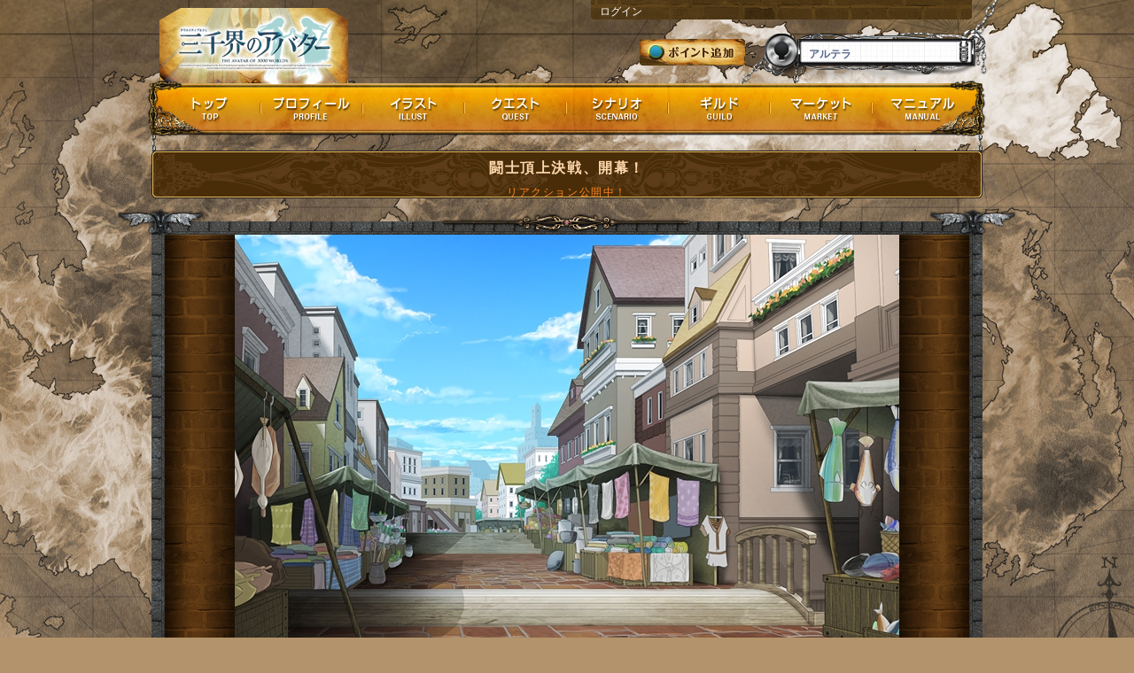

--- FILE ---
content_type: text/html; charset=UTF-8
request_url: https://s-avatar.jp/scenario/entry_list/SPN0000533
body_size: 30536
content:
<!DOCTYPE html>
<html lang="ja">
<head>
<meta charset="utf-8">
	<meta http-equiv="Content-Type" content="text/html; charset=utf-8" />	<title>
		クリエイティブRPG - シナリオ -	</title>
	<link rel="stylesheet" type="text/css" href="/css/scenario_1.css?20220530" />	<link rel="stylesheet" type="text/css" href="/css/common_scenario.css?20190417" />	<link rel="stylesheet" type="text/css" href="/css/kind_icon.css?20220530" />
<meta http-equiv="Content-Style-Type" content="text/css" />
<meta http-equiv="Content-Script-Type" content="text/javascript" />
<meta name="Author" content="Copyright 2012 Frontier Works Inc. All rights reserved." />
<meta name="Keywords" content="クリエイティブRPG,三千界のアバター,クリエイティブ,RPG,PBW,三千界,イラストレーター,ライター,クリエイター,ゲームマスター,TRPG" />
<meta name="Description" content="キミだけの小説・イラストが創られる！ クリエイティブRPG公式サイト！" />
<meta name="msapplication-config" content="none">
<link rel="manifest" href="/manifest.json">


<link rel="icon" href="/savatar_favicon.ico" type="image/x-icon" />
<link rel="Shortcut Icon" type="image/x-icon" href="/savatar_favicon.ico" />
<link rel="apple-touch-icon" sizes="152x152" href="/icon152.png">
<link rel="apple-touch-icon-precomposed" sizes="152x152" href="/icon152.png">
<link rel="apple-touch-icon" sizes="192x192" href="/icon192.png">
<link rel="apple-touch-icon-precomposed" sizes="192x192" href="/icon192.png">

<meta name="twitter:site" content="@sanzenkai">
<meta property="og:type" content="website">
<meta property="og:url" content="https://s-avatar.jp/scenario/entry_list/SPN0000533" />
<meta property="og:title" content="クリエイティブRPG" />
<meta property="og:description" content="キミだけの小説・イラストが創られる！ クリエイティブRPG公式サイト！" />
<meta property="og:image" content="https://s-avatar.jp/og.jpg" />

<script type="text/javascript" src="/js/jquery-1.8.2.min.js"></script><script type="text/javascript" src="/js/scrolltopcontrol.js"></script><script type="text/javascript" src="/js/drop_menu.js"></script><script language="JavaScript">
	$(document).ready(function() {
		$(".topnav").dropDownPanels({
			speed: 200,
			resetTimer: 1000
		});
	});
</script>
<script type="text/javascript" src="/js/menu_msb.js"></script>
		
<!-- Global site tag (gtag.js) - Google AdWords: 829057820 -->
<script async src="https://www.googletagmanager.com/gtag/js?id=AW-829057820"></script>
<script>
  window.dataLayer = window.dataLayer || [];
  function gtag(){dataLayer.push(arguments);}
  gtag('js', new Date());
  gtag('config', 'AW-829057820');
</script>

	
</head>
<body id="g_background">
<div id="g_content">
<header><h1>クリエイティブRPG</h1></header>
<div class="g_head">
	<div class="g_head_box">
		<div class="g_head_left"><div class="logo"><a href="/" alt="クリエイティブRPG"></a></div></div>
		<div class="g_head_right">
			<div class="g_head_right_up">
			<a href="/user/login">ログイン</a>			</div>
			<div class="g_head_right_under">
				<div class="g_head_right_under_1"><a href="/purchase">ポイント追加</a></div>
				<div class="g_head_right_under_2"><p>アルテラ</p></div> 
				<div class="cir"></div>
			</div>
		<div class="cir"></div>
		</div>
	</div>
	<nav>
	<ul class="topnav">
		<li id="global_1" class="g_global"><a href="/top" alt="トップ"><span>トップ</span></a>			<div class="submenu submenu_tutorial">
				<ul>
				<li class="nav_son"><a href="/information/information_more/" alt="インフォメーション">インフォメーション</a></li>
				<li class="nav_son"><a href="/information/management_information/" alt="運営情報">運営情報</a></li>
				</ul>
			</div>
		</li>
		<li id="global_2" class="g_global"><a href="/personal" alt="プロフィール" class="menu_msb"><span>プロフィール</span></a>				</li>
		<li id="global_3" class="g_global "><a href="/illust" alt="イラスト"><span>イラスト</span></a>			<div class="submenu submenu_tutorial">
				<ul>
				<li class="nav_son"><a href="/illust/view_list/all" alt="新着イラスト">新着イラスト</a></li>
								<li class="nav_son"><a href="/illust/illust_search/all" alt="イラスト検索">イラスト検索</a></li>
				<li class="nav_son"><a href="/illust/illustrator_search/all" alt="イラストレーター検索">ｲﾗｽﾄﾚｰﾀｰ検索</a></li>
				<li class="nav_son"><a href="/illust/illustrator_list/order_start_date" alt="受注開始予定">受注開始予定</a></li>
				<li class="nav_son"><a href="/illust/illustrator_list/event" alt="個人企画">個人企画</a></li>
				<li class="nav_son"><a href="/information/manual/illust" alt="マニュアル" target="_blank">マニュアル</a></li>
				</ul>
			</div>
		</li>
		<li id="global_4" class="g_global "><a href="/quest" alt="クエスト"><span>クエスト</span></a>			<div class="submenu submenu_tutorial">
				<ul>
								<li class="nav_son"><a href="/quest/trigger" alt="トリガークエスト">トリガークエスト</a></li>
				<li class="nav_son"><a href="/quest/coop_ranking" alt="同行ランキング">同行ランキング</a></li>
				<li class="nav_son"><a href="/quest/search" alt="クエスト検索">クエスト検索</a></li>
				<li class="nav_son"><a href="/information/manual/quest" alt="マニュアル" target="_blank">マニュアル</a></li>
				</ul>
			</div>
		</li>
		<li id="global_5" class="g_global "><a href="/scenario/" alt="シナリオ"><span>シナリオ</span></a>			<div class="submenu submenu_tutorial">
				<ul>
				<li class="nav_son"><a href="/scenario/" alt="シナリオガイド">シナリオガイド</a></li>
				<li class="nav_son"><a href="/scenario/reaction_list/" alt="リアクション">リアクション</a></li>
				<li class="nav_son"><a href="/scenario/gamemaster_list/" alt="ゲームマスター">ゲームマスター</a></li>
				<li class="nav_son"><a href="/information/manual/scenario" alt="マニュアル" target="_blank">マニュアル</a></li>
				</ul>
			</div>
		</li>
		<li id="global_6" class="g_global"><a href="/guild/all" alt="ギルド"><span>ギルド</span></a>			<div class="submenu submenu_tutorial">
				<ul>
				<li class="nav_son"><a href="/information/manual/guild" alt="マニュアル" target="_blank">マニュアル</a></li>
				</ul>
			</div>
		</li>
		<li id="global_7" class="g_global"><a href="/market" alt="マーケット"><span>マーケット</span></a>			<div class="submenu submenu_tutorial">
				<ul>
												<li class="nav_son"><a href="/information/manual/market" alt="マニュアル" target="_blank">マニュアル</a></li>
				</ul>
			</div>
		</li>
		<li id="global_8" class="g_global"><a href="/manual/index" alt="マニュアル"><span>マニュアル</span></a>			<div class="submenu submenu_tutorial">
				<ul>
				<li class="nav_son"><a href="/information/manual/character_registry" alt="マニュアル" target="_blank">マニュアル</a></li>
				<li class="nav_son"><a href="/information/world_guide/world_horizon" alt="ワールドガイド" target="_blank">ワールドガイド</a></li>
				<li class="nav_son"><a href="/beginnersguide/" alt="初心者ガイド" target="_blank">初心者ガイド</a></li>
								</ul>
			</div>
		</li>
	</ul>
	</nav>
</div>
<div class="scenario_title" style="position: relative;">
	<p class="scenario_title_p">闘士頂上決戦、開幕！</p>
	<p class="scenario_title_p_2">
	リアクション公開中！	</p>
	
	
	
	
	
			
	
	
	
	
</div>

<div class="main_image_background">
	<div class="scenario_main_visual">
		<a name="cutin" id="cutin"></a>
				<a href="#cutin" id="cutin_a"><img src="/ximage/img/_sc/SPN0000533/signbord" alt="闘士頂上決戦、開幕！" id="cutin_i" /></a>			</div>
</div><div class="g_index_frame_top">
	<div class="g_index_frame_bottom">
		<div class="g_index_frame_ex">
			<div class="g_index_frame">
				<div class="g_frame_light">
				<!--ここからスタート-->
					
					<div class="g_frame_a">
						<div class="g_frame_a_top">
							<div class="g_frame_a_bottom">
								<div class="scenario_invi_frame">
								
								<section>
									<div class="scenario_sub_title_2">参加者一覧　<span style="font-size: 0.8em;">総数：25</span></div>
									
									<div class="g_guild_member_introduction_frame">
<div class="scenario_text_6" style="text-align: center; margin-bottom:10px;">
　<span class="prev"> </span>　
<span class="current">1</span>　|　<span><a href="/scenario/entry_list/SPN0000533/page:2">2</a></span>　
<span><a href="/scenario/entry_list/SPN0000533/page:2" class="next">Next</a></span>　<span><a href="/scenario/entry_list/SPN0000533/page:2">Last</a></span></div>
										<table border="0" cellpadding="0" cellspacing="0" width="834">
										
																				<tr>
																																	<td width="370" height="77">
											<div class="character_list_frame">
												<div class="character_list_cont_1">
																										<a href="/personal/index/SAM0028774"><img src="/ximage/img/_user/SAM0028774/ic00184771" alt="柚浦　雪華" title="柚浦　雪華" class="icon_border" /></a>																									</div>
												<p class="character_list_cont_2" >
												
																										<a href="/personal/index/SAM0028774">柚浦　雪華</a>													<br />エルフ：Lv25																										
																										
												</p>
												<div class="character_list_cont_3">
																																										<div class="character_list_cont_3_mc_cont"></div>
																																							</div>
												<div class="cir"></div>
											</div>
											</td>
																																												<td width="370" height="77">
											<div class="character_list_frame">
												<div class="character_list_cont_1">
																										<a href="/personal/index/SAM0004338"><img src="/ximage/img/_user/SAM0004338/ic00200291" alt="音舞　重韻" title="音舞　重韻" class="icon_border" /></a>																									</div>
												<p class="character_list_cont_2" >
												
																										<a href="/personal/index/SAM0004338">音舞　重韻</a>													<br />魔法使い：Lv25																										
																										
												</p>
												<div class="character_list_cont_3">
																																										<div class="character_list_cont_3_mc_cont"></div>
																																							</div>
												<div class="cir"></div>
											</div>
											</td>
																																</tr>
																				<tr>
																																	<td width="370" height="77">
											<div class="character_list_frame">
												<div class="character_list_cont_1">
																										<a href="/personal/index/SAM0000494"><img src="/ximage/img/_user/SAM0000494/ic00131111" alt="祭夜　雅" title="祭夜　雅" class="icon_border" /></a>																									</div>
												<p class="character_list_cont_2" >
												
																										<a href="/personal/index/SAM0000494">祭夜　雅</a>													<br />ドリームキャスター：Lv44																										
																										
												</p>
												<div class="character_list_cont_3">
																																										<div class="character_list_cont_3_mc_cont"></div>
																																							</div>
												<div class="cir"></div>
											</div>
											</td>
																																												<td width="370" height="77">
											<div class="character_list_frame">
												<div class="character_list_cont_1">
																										<a href="/personal/index/SAM0000612"><img src="/ximage/img/_user/SAM0000612/ic00164871" alt="朝倉　蓮" title="朝倉　蓮" class="icon_border" /></a>																									</div>
												<p class="character_list_cont_2" >
												
																										<a href="/personal/index/SAM0000612">朝倉　蓮</a>													<br />アウトロー：Lv40																										
																										
												</p>
												<div class="character_list_cont_3">
																																										<div class="character_list_cont_3_mc_cont"></div>
																																							</div>
												<div class="cir"></div>
											</div>
											</td>
																																</tr>
																				<tr>
																																	<td width="370" height="77">
											<div class="character_list_frame">
												<div class="character_list_cont_1">
																										<a href="/personal/index/SAM0019419"><img src="/ximage/img/_user/SAM0019419/ic00190281" alt="カイル・アークライト" title="カイル・アークライト" class="icon_border" /></a>																									</div>
												<p class="character_list_cont_2" >
												
																										<a href="/personal/index/SAM0019419">カイル・アークライト</a>													<br />半吸血鬼：Lv35																										
																										
												</p>
												<div class="character_list_cont_3">
																																										<div class="character_list_cont_3_mc_cont"></div>
																																							</div>
												<div class="cir"></div>
											</div>
											</td>
																																												<td width="370" height="77">
											<div class="character_list_frame">
												<div class="character_list_cont_1">
																										<a href="/personal/index/SAM0006486"><img src="/ximage/img/_user/SAM0006486/ic00082461" alt="オルディア・ガーディアン" title="オルディア・ガーディアン" class="icon_border" /></a>																									</div>
												<p class="character_list_cont_2" >
												
																										<a href="/personal/index/SAM0006486">オルディア・ガーディアン</a>													<br />デモニス：Lv30																										
																										
												</p>
												<div class="character_list_cont_3">
																																										<div class="character_list_cont_3_mc_cont"></div>
																																							</div>
												<div class="cir"></div>
											</div>
											</td>
																																</tr>
																				<tr>
																																	<td width="370" height="77">
											<div class="character_list_frame">
												<div class="character_list_cont_1">
																										<a href="/personal/index/SAM0004940"><img src="/ximage/img/_user/SAM0004940/ic00023001" alt="黒川　伸悟" title="黒川　伸悟" class="icon_border" /></a>																									</div>
												<p class="character_list_cont_2" >
												
																										<a href="/personal/index/SAM0004940">黒川　伸悟</a>													<br />クレリック：Lv26																										
																										
												</p>
												<div class="character_list_cont_3">
																																										<div class="character_list_cont_3_mc_cont"></div>
																																							</div>
												<div class="cir"></div>
											</div>
											</td>
																																												<td width="370" height="77">
											<div class="character_list_frame">
												<div class="character_list_cont_1">
																										<a href="/personal/index/SAM0026231"><img src="/ximage/img/_user/SAM0026231/ic00308071" alt="クーフィリア・アスリスアス" title="クーフィリア・アスリスアス" class="icon_border" /></a>																									</div>
												<p class="character_list_cont_2" >
												
																										<a href="/personal/index/SAM0026231">クーフィリア・アスリスアス</a>													<br />剣士：Lv27																										
																										
												</p>
												<div class="character_list_cont_3">
																																										<div class="character_list_cont_3_mc_cont"></div>
																																							</div>
												<div class="cir"></div>
											</div>
											</td>
																																</tr>
																				<tr>
																																	<td width="370" height="77">
											<div class="character_list_frame">
												<div class="character_list_cont_1">
																										<a href="/personal/index/SAM0020604"><img src="/ximage/img/_user/SAM0020604/ic00185361" alt="マジョラム・アルカード" title="マジョラム・アルカード" class="icon_border" /></a>																									</div>
												<p class="character_list_cont_2" >
												
																										<a href="/personal/index/SAM0020604">マジョラム・アルカード</a>													<br />鬼：Lv32																										
																										
												</p>
												<div class="character_list_cont_3">
																																										<div class="character_list_cont_3_mc_cont"></div>
																																							</div>
												<div class="cir"></div>
											</div>
											</td>
																																												<td width="370" height="77">
											<div class="character_list_frame">
												<div class="character_list_cont_1">
																										<a href="/personal/index/SAM0000386"><img src="/ximage/img/_user/SAM0000386/ic00274321" alt="他方　優" title="他方　優" class="icon_border" /></a>																									</div>
												<p class="character_list_cont_2" >
												
																										<a href="/personal/index/SAM0000386">他方　優</a>													<br />デモニス：Lv70																										
																										
												</p>
												<div class="character_list_cont_3">
																																										<div class="character_list_cont_3_mc_cont"></div>
																																							</div>
												<div class="cir"></div>
											</div>
											</td>
																																</tr>
																				<tr>
																																	<td width="370" height="77">
											<div class="character_list_frame">
												<div class="character_list_cont_1">
																										<a href="/personal/index/SAM0015490"><img src="/ximage/img/_user/SAM0015490/ic00251941" alt="リュナ・ルキュル" title="リュナ・ルキュル" class="icon_border" /></a>																									</div>
												<p class="character_list_cont_2" >
												
																										<a href="/personal/index/SAM0015490">リュナ・ルキュル</a>													<br />アース神族：Lv57																										
																										
												</p>
												<div class="character_list_cont_3">
																																										<div class="character_list_cont_3_mc_cont"></div>
																																							</div>
												<div class="cir"></div>
											</div>
											</td>
																																												<td width="370" height="77">
											<div class="character_list_frame">
												<div class="character_list_cont_1">
																										<a href="/personal/index/SAM0004982"><img src="/ximage/img/_user/SAM0004982/ic00153111" alt="アーフィリカ・アリエス" title="アーフィリカ・アリエス" class="icon_border" /></a>																									</div>
												<p class="character_list_cont_2" >
												
																										<a href="/personal/index/SAM0004982">アーフィリカ・アリエス</a>													<br />魔導騎士：Lv37																										
																										
												</p>
												<div class="character_list_cont_3">
																																										<div class="character_list_cont_3_mc_cont"></div>
																																							</div>
												<div class="cir"></div>
											</div>
											</td>
																																</tr>
																				<tr>
																																	<td width="370" height="77">
											<div class="character_list_frame">
												<div class="character_list_cont_1">
																										<a href="/personal/index/SAM0005601"><img src="/ximage/img/_user/SAM0005601/ic00148692" alt="水無月　望" title="水無月　望" class="icon_border" /></a>																									</div>
												<p class="character_list_cont_2" >
												
																										<a href="/personal/index/SAM0005601">水無月　望</a>													<br />聖騎士：Lv32																										
																										
												</p>
												<div class="character_list_cont_3">
																																										<div class="character_list_cont_3_mc_cont"></div>
																																							</div>
												<div class="cir"></div>
											</div>
											</td>
																																												<td width="370" height="77">
											<div class="character_list_frame">
												<div class="character_list_cont_1">
																										<a href="/personal/index/SAM0015458"><img src="/ximage/img/_user/SAM0015458/ic00369901" alt="ルナ・セルディア" title="ルナ・セルディア" class="icon_border" /></a>																									</div>
												<p class="character_list_cont_2" >
												
																										<a href="/personal/index/SAM0015458">ルナ・セルディア</a>													<br />魔導騎士：Lv60																										
																										
												</p>
												<div class="character_list_cont_3">
																																										<div class="character_list_cont_3_mc_cont"></div>
																																							</div>
												<div class="cir"></div>
											</div>
											</td>
																																</tr>
																				<tr>
																																	<td width="370" height="77">
											<div class="character_list_frame">
												<div class="character_list_cont_1">
																										<a href="/personal/index/SAM0000017"><img src="/ximage/img/_user/SAM0000017/ic00310721" alt="柊　恭也" title="柊　恭也" class="icon_border" /></a>																									</div>
												<p class="character_list_cont_2" >
												
																										<a href="/personal/index/SAM0000017">柊　恭也</a>													<br />ブラストガンナー：Lv56																										
																										
												</p>
												<div class="character_list_cont_3">
																																										<div class="character_list_cont_3_mc_cont"></div>
																																							</div>
												<div class="cir"></div>
											</div>
											</td>
																																												<td width="370" height="77">
											<div class="character_list_frame">
												<div class="character_list_cont_1">
																										<a href="/personal/index/SAM0014492"><img src="/ximage/img/_user/SAM0014492/ic00028121" alt="霧生　真也" title="霧生　真也" class="icon_border" /></a>																									</div>
												<p class="character_list_cont_2" >
												
																										<a href="/personal/index/SAM0014492">霧生　真也</a>													<br />地球人：Lv25																										
																										
												</p>
												<div class="character_list_cont_3">
																																										<div class="character_list_cont_3_mc_cont"></div>
																																							</div>
												<div class="cir"></div>
											</div>
											</td>
																																</tr>
																				<tr>
																																	<td width="370" height="77">
											<div class="character_list_frame">
												<div class="character_list_cont_1">
																										<a href="/personal/index/SAM0021383"><img src="/ximage/img/_user/SAM0021383/ic00195701" alt="ひかる・アベリア" title="ひかる・アベリア" class="icon_border" /></a>																									</div>
												<p class="character_list_cont_2" >
												
																										<a href="/personal/index/SAM0021383">ひかる・アベリア</a>													<br />探索者：Lv1																										
																										
												</p>
												<div class="character_list_cont_3">
																																										<div class="character_list_cont_3_mc_cont"></div>
																																							</div>
												<div class="cir"></div>
											</div>
											</td>
																																												<td width="370" height="77">
											<div class="character_list_frame">
												<div class="character_list_cont_1">
																										<a href="/personal/index/SAM0009643"><img src="/ximage/img/_user/SAM0009643/ic00414011" alt="ジェノ・サリス" title="ジェノ・サリス" class="icon_border" /></a>																									</div>
												<p class="character_list_cont_2" >
												
																										<a href="/personal/index/SAM0009643">ジェノ・サリス</a>													<br />インテリジェンス：Lv69																										
																										
												</p>
												<div class="character_list_cont_3">
																																										<div class="character_list_cont_3_mc_cont"></div>
																																							</div>
												<div class="cir"></div>
											</div>
											</td>
																																</tr>
																				<tr>
																																	<td width="370" height="77">
											<div class="character_list_frame">
												<div class="character_list_cont_1">
																										<a href="/personal/index/SAM0000771"><img src="/ximage/img/_user/SAM0000771/ic00479271" alt="東城　カンナ" title="東城　カンナ" class="icon_border" /></a>																									</div>
												<p class="character_list_cont_2" >
												
																										<a href="/personal/index/SAM0000771">東城　カンナ</a>													<br />帯刀者：Lv3																										
																										
												</p>
												<div class="character_list_cont_3">
																																										<div class="character_list_cont_3_mc_cont"></div>
																																							</div>
												<div class="cir"></div>
											</div>
											</td>
																																												<td width="370" height="77">
											<div class="character_list_frame">
												<div class="character_list_cont_1">
																										<a href="/personal/index/SAM0002509"><img src="/ximage/img/_user/SAM0002509/ic00162611" alt="柊　エセル" title="柊　エセル" class="icon_border" /></a>																									</div>
												<p class="character_list_cont_2" >
												
																										<a href="/personal/index/SAM0002509">柊　エセル</a>													<br />巫女：Lv30																										
																										
												</p>
												<div class="character_list_cont_3">
																																										<div class="character_list_cont_3_mc_cont"></div>
																																							</div>
												<div class="cir"></div>
											</div>
											</td>
																																</tr>
																				</table>
<div class="scenario_text_6" style="text-align: center; margin-top:10px;">
　<span class="prev"> </span>　
<span class="current">1</span>　|　<span><a href="/scenario/entry_list/SPN0000533/page:2">2</a></span>　
<span><a href="/scenario/entry_list/SPN0000533/page:2" class="next">Next</a></span>　<span><a href="/scenario/entry_list/SPN0000533/page:2">Last</a></span></div>

																		</div>
								
								</section>
								</div>
							</div>
						</div>
					</div>
					<div class="btn_frame_right_bottom">
						<div class="scenario_btn_6"><aside>
						<a href="/scenario/guide/SPN0000533"><span>戻る</span></a>						</aside></div>
					</div>
					<!--ここまで中身-->
				</div>
			</div>
		</div>
	</div>
</div>

		<br />
		<br />
		<br />
<div class="foot_list_center">
<ul id="various_agreements">
<li><small><a href="https://www.fwinc.co.jp/company/overview/">運営会社</a></small></li>
<li><small><a href="/support/terms_of_service/index.html">利用規約</a></small></li>
<li><small><a href="/support/privacy_policy/index.html">プライバシーポリシー</a></small></li>
<li><small><a href="/support/specified_commercial_cransactions/index.html">特定商取引法に基づく表記</a></small></li>
<li><small><a href="/support/specified_commercial_cransactions/index.html">資金決済法に基づく情報提供</a></small></li>
<li><small><a href="/support/pay_service_term/index.html">有料サービス利用規約</a></small></li>
<div class="cir"></div>
</ul>
</div>
<div class="hr"></div>
<footer><small><p class="foot_font">Copyright © 2013 Frontier Works Inc. All rights reserved.</p></small></footer>
<br /></div>



<!-- Google Analytics ここから -->
<script>
  (function(i,s,o,g,r,a,m){i['GoogleAnalyticsObject']=r;i[r]=i[r]||function(){
  (i[r].q=i[r].q||[]).push(arguments)},i[r].l=1*new Date();a=s.createElement(o),
  m=s.getElementsByTagName(o)[0];a.async=1;a.src=g;m.parentNode.insertBefore(a,m)
  })(window,document,'script','//www.google-analytics.com/analytics.js','ga');
  
  ga('create', 'UA-37100633-1', 'auto', {'allowLinker': true});
  ga('require', 'linker');
  ga('linker:autoLink', ['c-rpg.jp','s-avatar.jp']);
  ga('send', 'pageview');

</script>
<!-- Google Analytics ここまで -->


</body>
</html>

--- FILE ---
content_type: text/css
request_url: https://s-avatar.jp/css/scenario_1.css?20220530
body_size: 33079
content:
@charset "utf-8";
/* CSS Document */

/* 全項共通テンプレート*/

*{
	margin-left:auto;
	margin-right:auto;
	font-family: 'MS PGothic', "Hiragino Kaku Gothic ProN", "Hiragino Kaku Gothic Pro", "Hiragino Sans", Osaka, Arial, sans-serif;
}


body, h1, h2, h3, h4, h5, h6, ul ,ol, dl, li, dt, dd, p{
  margin:0;
  padding:0;
  

}
h1,h2,h3,h4,h5,h6,address{
  font-size:100%;
  font-weight:normal;
  font-style:normal;
  display:none;
}

article,aside,canvas,details,figcaption,figure,footer,
header,hgroup,menu,nav,section,summary{
  display:block;
}

img{
  border:0;
  margin:0;
  padding:0;
}

ul, ol{
  list-style:none;
}



a{
	text-decoration:none;
	outline:none;
	color:#a55500;
}

a:viseted{
	color:#8d9db5;
	}

.cir{
	clear:both;
}

p.error_dark{
	font-size:12px;
	color:#ff6e6e;
	background-color:transparent;
	}

p.error_light{
	font-size:12px;
	color:#c20000;
	background-color:transparent;
	}
	
input[type=text]:focus,textarea:focus{
outline: none;
background:#fff;
color:#000;
}

select:focus{
outline: none;
}

input[type="text"],
input[type="submit"],
input[type="button"]{
-moz-box-sizing:border-box;
-webkit-box-sizing:border-box;
-ms-box-sizing:border-box;
box-sizing:border-box;
}

.g_red{
	color:#ff8282;
	}
	
.g_green{
	color:#a6fffe;
	}
	
.g_green_2{
	color:#65ab31;
	}
	
.g_blue{
	color:#a6d6ff;
	}
	
.g_bold{
	font-weight:bold;
	}
	
.g_white{
	color:#fff;
	}
	
.g_orange{
	color:#ee4900;
	}
	
.icon_border{
	border:1px solid #908e8f;
	width:48px;
	height:48px;
	}
	
	
.g_page_number_link{
	color:#d8d8d8;
	}
	
.g_page_number_top{
	color:#72b4ff;
	font-size:12px;
	text-align:center;
	padding-bottom:10px;
	}
	
.g_page_number_bottom{
	color:#72b4ff;
	font-size:12px;
	text-align:center;
	padding-top:10px;
	}
	
.g_page_number_y_line{
	color:#d8d8d8;
	}
	
.scenario_emphasis_text{
	color:#bb0000;
	}
	
.action_caution_text{
	color:#ffc600;
	}
	
.action_caution_text a{
	color:#ffe5b2;
	}

.scenario_moji_tuika_point{
	font-weight:bold;
	line-height:14px;
	color:#fed57e;
	}
/* 全項共通テンプレート終わり*/

/*文字色*/

.sce_orange{
	color:#ff682c;
	}
	
.sce_orange_2{
	color:#ffaf59;
	font-weight:bold;
	}
	
.sce_yellow{
	color:#fed57e;
	}
	
.sce_red{
	color:#ff6e6e;
	}	
	
.sce_red_2{
	color:#ffbd3d;
	font-size:10px;
	line-height:12px;
	}

.sce_default{
	color:#ffe7b9;
	}
	
.sce_ac_part_color{
	color:#625100;
	}

/*文字色終わり*/

/*サイトＢ共通テンプレート*/
body#g_background{
	background-image:url(../img/scenario/altera/bg.jpg);
	background-repeat:no-repeat;
	background-position:center top;
	background-color:#b2936b;
}

.g_head{
	height:153px;
	background-image:url(../img/scenario/altera/g_header.jpg);
	background-repeat:no-repeat;
	background-position:center top;
	}
	
.g_head_box{
	width:920px;
	height:98px;
	
	}
	
.g_head_left{
	padding:14px 0px 0px 16px;
	width:197px;
	height:84px;
	float:left;
	}
	
.logo{
	width:197px;
	height:84px;
	background-image:url(../img/game_common/g_logo.png);
	background-repeat:no-repeat;
	}
	
.g_head_left a{
	display:block;
	width:197px;
	height:84px;
	}
	
.g_head_right{
	padding:0px 3px 0px 274px;
	width:430px;
	height:98px;
	float:left;
	}
	
.g_head_right_up{
	padding:5px 0px 0px 10px;
	width:420px;
	height:37px;
	background-image:url(../img/scenario/altera/g_point_get_2.png);
	background-repeat:no-repeat;
	font-size:12px;
	color:#FFF;
	}
	
.g_head_right_up a{
	color:#FFF;
	}
	
.g_head_list{
	text-align:right;
	}
	
.g_head_list_2{
	text-align:right;
	padding:0px 10px 0px 0px;
	}

.g_head_right_up p{
	font-size:12px;
	color:#fff;
	}
	
.point_get_color{
	font-weight:bold;
	color:#ff9046;
	padding:0px 0px 0px 0px;
	}

.g_head_left span{
	display:none;
	}
	
.g_head_right_under{
	padding:2px 0px 0px 55px;
	width:433px;
	height:54px;
	}
	
.g_head_right_under_1{
	float:left;
	width:119px;
	height:30px;
	background-image:url(../img/scenario/altera/g_point_get.png);
	background-repeat:y-repeat;
	}
	
.g_head_right_under_1 a{
	width:119px;
	height:30px;
	display:block;
	text-indent:-9999px;
	}
	
.g_head_right_under_2{
	padding:9px 0px 0px 72px;
	float:left;
	}
	
.g_head_right_under_2 p{
	font-size:12px;
	font-weight:bold;
	color:#57688a;
	}

.topnav {
	width:920px;
	height:53px;
	margin-left:auto;
	margin-right:auto;
}

.topnav li{
	float:left;
	width:115px;
	height:53px;
	list-style-type:none; 
	list-style:none;
	}
	
.g_global a{ display:block; width:115px; height:53px; float:left; color:#ffca59;}
	
#global_1{background-image:url(../img/scenario/altera/g_global_1.png); background-repeat:no-repeat;}
#global_2{background-image:url(../img/scenario/altera/g_global_2.png); background-repeat:no-repeat;}
#global_3{background-image:url(../img/scenario/altera/g_global_3.png); background-repeat:no-repeat;}
#global_4{background-image:url(../img/scenario/altera/g_global_4.png); background-repeat:no-repeat;}
#global_5{background-image:url(../img/scenario/altera/g_global_5.png); background-repeat:no-repeat;}
#global_6{background-image:url(../img/scenario/altera/g_global_6.png); background-repeat:no-repeat;}
#global_7{background-image:url(../img/scenario/altera/g_global_7.png); background-repeat:no-repeat;}
#global_8{background-image:url(../img/scenario/altera/g_global_8.png); background-repeat:no-repeat;}

.g_global span{ display:none;}

#global_1:hover{background:url(../img/scenario/altera/g_global_1_over.png) no-repeat;}
#global_2:hover{background:url(../img/scenario/altera/g_global_2_over.png) no-repeat;}
#global_3:hover{background:url(../img/scenario/altera/g_global_3_over.png) no-repeat;}
#global_4:hover{background:url(../img/scenario/altera/g_global_4_over.png) no-repeat;}
#global_5:hover{background:url(../img/scenario/altera/g_global_5_over.png) no-repeat;}
#global_6:hover{background:url(../img/scenario/altera/g_global_6_over.png) no-repeat;}
#global_7:hover{background:url(../img/scenario/altera/g_global_7_over.png) no-repeat;}
#global_8:hover{background:url(../img/scenario/altera/g_global_8_over.png) no-repeat;}


/* Navbar */
.topnav>li{display:block;float:left;margin:0;pading:0;}
 
/* submenu */
.topnav .submenu{display:none;position:absolute;top:152px;height:200px;background-image:url(../img/scenario/altera/menu.png);background-repeat:no-repeat;z-index:10;}
.topnav .submenu ul{}
 
 
/* submenu_totorial styles */
.submenu_tutorial{
    width:115px;
}
.submenu_tutorial ul{
    list-style: none;
    margin: 0px;
    padding: 0px;
	padding-top:11px;
}
.submenu_tutorial li{
    padding:0px 0px 0px 0px;
	height:22px;
	text-align:center;
}

.submenu a:hover{
   color:#ffe3a8;
}

.nav_son a{
	font-weight:bold;
	font-size:12px;
	line-height:22px;
	display:block;
	width:115px;
	height:22px;
	}

.g_index_frame_ex{
	padding:25px 0px 25px 0px;
	}

.g_index_frame{
	width:938px;
	background-image:url(../img/scenario/altera/scenario_frame.png);
	background-repeat:y-repeat;
	}
	
.g_index_frame_top{
	width:938px;
	background-image:url(../img/scenario/altera/scenario_frame_top.png);
	background-repeat:no-repeat;
	background-position:center top;
	}
	
.g_index_frame_bottom{
	width:938px;
	background-image:url(../img/scenario/altera/scenario_frame_bottom.png);
	background-repeat:no-repeat;
	background-position:center bottom;
	}
	
.g_frame_light{
	width:870px;
	background-color:#d9b877;
	border:1px solid #3f2e1c;
	padding:18px 12px 18px 12px;
	}
	
.g_frame_light_2{
	width:872px;
	background-color:#7d8594;
	border-top:1px solid #1c2433;
	border-left:1px solid #1c2433;
	border-right:1px solid #1c2433;
	padding:20px 13px 3px 13px;
	}
	
.g_frame_light_3{
	width:872px;
	background-color:#7d8594;
	border-top:1px solid #1c2433;
	border-left:1px solid #1c2433;
	border-right:1px solid #1c2433;
	padding:20px 13px 13px 13px;
	}
	
.g_frame_a{
	width:872px;
	background-image:url(../img/scenario/altera/scenario_in_frame_2.jpg);
	background-repeat:y-repeat;
	}
	
.g_frame_a_top{
	width:872px;
	background-image:url(../img/scenario/altera/scenario_in_frame_1.jpg);
	background-repeat:no-repeat;
	background-position:center top;
	}
	
.g_frame_a_bottom{
	width:872px;
	background-image:url(../img/scenario/altera/scenario_in_frame_3.jpg);
	background-repeat:no-repeat;
	background-position:center bottom;
	}
	
.g_under_frame{
	width:900px;
	padding:0px 10px 0px 10px;
	background-image:url(../img/game_common/g_under_frame.jpg);
	background-repeat:y-repeat;
	}
	
.g_under_frame_ex{
	padding:0px 0px 25px 0px;
	}
	
.g_under_frame_top{
	padding:41px 0px 0px 0px;
	width:920px;
	text-align:center;
	background-image:url(../img/game_common/g_under_frame_top.png);
	background-repeat:no-repeat;
	background-position:center top;
	font-size:0;
	}
	
.g_under_frame_bottom{
	width:920px;
	background-image:url(../img/game_common/g_under_frame_bottom.png);
	background-repeat:no-repeat;
	background-position:center bottom;
	}
	
.g_under_frame_bottom_ex{
	width:920px;
	background-image:url(../img/game_common/g_under_frame_bottom_ex.png);
	background-repeat:no-repeat;
	background-position:center bottom;
	}
	
.foot_font{
	text-align:center;
	color:#271804;	
	font-size:10px;
	letter-spacing:0.1em;
	padding:10px 0px 0px 0px;
	}

.foot_list_center{
	position: relative;  
	overflow: hidden;  
	}

#various_agreements{
	font-size:10px;
	letter-spacing:0.1em;
	float:left;  
	position:relative;  
	left:50%;
	}


#various_agreements li{
	float:left;
	list-style-type:none; 
	list-style:none;
	position:relative;
	left:-50%;
	float:left;
	margin-right:20px;
	}
	
#various_agreements li a{color:#271804;}

.hr{
	width:920px;
	padding:7px 0px 0px 0px;
	border-bottom:1px solid #271804;	
	}
	
.g_btn{
	padding:6px 200px 0px 200px;
	width:472px;
	}
	
.g_btn_2{
	padding:6px 0px 0px 400px;
	width:472px;
	}

.g_decide_btn{
	float:left;
	padding:0px 18px 0px 0px;
	}

.g_decide_btn_ex{
	float:left;
	padding:0px 50px 0px 0px;
	}
	
.g_back_to_btn{
	float:left;
	}
	
.sub_title_bar{
	padding:0px 0px 14px 0px;
	width:872px;
	height:40px;
	background-image:url(../img/game_common/g_sub_title_bar.jpg);
	background-repeat:no-repeat;
	display: table-cell;
    vertical-align: middle;
	font-size:16px;
	color:#232b43;
	letter-spacing:0.1em;
	font-weight:bold;
	}

.g_default_main_frame{
	padding:20px 19px 20px 19px;
	}

.g_default_main_frame_ex{
	padding:20px 19px 20px 19px;
	margin-bottom:20px;
	}
	
.g_btn_foot{
	padding:20px 0px 10px 0px;
	display: table;
    margin: 0 auto;
	}
	
.g_check_frame_top{
	font-size:12px;
	color:#fff;
	line-height:14px;
	letter-spacing:0.1em;
    text-align:left;
	border-bottom:1px solid #FFF;
	padding:0px 0px 10px 0px;
	}
	
.g_check_frame_cont{
	font-size:12px;
	line-height:16px;
	letter-spacing:0.1em;
    text-align:left;
	padding:30px 0px 30px 0px;
	}
	
.g_check_frame_cont_dismissal{
	font-size:12px;
	line-height:16px;
	letter-spacing:0.1em;
	padding:20px 0px 20px 0px;
	}
	
.g_check_frame_bottom{
	font-size:12px;
	line-height:14px;
	letter-spacing:0.1em;
    text-align:left;
	border-top:1px solid #FFF;
	padding:10px 0px 0px 0px;
	}
/*サイトＢ共通テンプレート終わり*/

/*サイトＢアルテラシナリオ*/
.scenario_invi_frame{
	padding:20px 19px 20px 19px;
	font-size:12px;
	letter-spacing:0.1em;
	}
	
.scenario_invi_frame_ex{
	padding:20px 19px 20px 19px;
	margin-bottom:20px;
	font-size:12px;
	letter-spacing:0.1em;
	}

.main_image_background{
	height:570px;
	background-image:url(../img/scenario/altera/bg_2.png);
	background-repeat:no-repeat;
	background-position:center top;
	}
	
.scenario_title{
	padding:27px 0px 10px 0px;
	width:938px;
	height:44px;
	background-image:url(../img/scenario/altera/title.png);
	background-repeat:no-repeat;
	background-position:center top;
	text-align:center;
	letter-spacing:0.1em;
	}
	
.scenario_title_p{
	font-weight:bold;
	font-size:16px;
	color:#ffd9ae;
	padding:0px 0px 8px 0px;
	}
	
.scenario_title_p_2{
	font-size:12px;
	color:#ff8624;
	}
	
.scenario_main_visual{
	padding:31px 0px 39px 0px;
	text-align:center;
	padding-left:1px\9;/* IE8 */
	}
	
@media screen and (-webkit-min-device-pixel-ratio:0){
.scenario_main_visual{
	padding-right:1px;
	}
	}
	
.scenario_head_frame{
	padding:0px 0px 20px 0px;
	}
	
.scenario_head_frame_ex{
	padding:0px 0px 10px 0px;
	}
	
.scenario_head_left{
	float:left;
	width:270px;
	height:150px;
	border:1px solid #312610;
	margin-right:28px;
	}
	
.scenario_head_cont{
	width:248px;
	height:132px;
	border:1px solid #d9b877;
	background-color:#62482d;
	padding:8px 10px 8px 10px;
	font-size:12px;
	letter-spacing:0.1em;
	}
	
.scenario_head_center{
	float:left;
	width:270px;
	height:150px;
	border:1px solid #312610;
	}
	
	
.scenario_head_right{
	float:right;
	width:270px;
	height:150px;
	border:1px solid #312610;
	}

.scenario_sub_title_1{
	width:243px;
	height:20px;
	background-image:url(../img/scenario/altera/sub_t_1.png);
	background-repeat:no-repeat;
	padding:0px 0px 7px 5px;
	font-weight:bold;
	font-size:12px;
	color:#ffdf9e;
	line-height:20px;
	}
	
.scenario_sub_title_2{
	width:834px;
	height:40px;
	background-image:url(../img/scenario/altera/sub_t_2.jpg);
	background-repeat:no-repeat;
	padding:0px 0px 10px 10px;
	font-weight:bold;
	font-size:18px;
	color:#ffc600;
	line-height:40px;
	}
	
.scenario_sub_title_3{
	width:832px;
	border:1px solid #6a4e2c;
	margin-bottom:10px;
	}
	
.scenario_sub_title_3_cont{
	width:822px;
	background-color:#6a4e2c;
	border:1px solid #ffe5b1;
	padding:8px 0px 8px 8px;
	color:#fde9c0;
	}
	
.scenario_sub_title_ex{
	width:834px;
	height:28px;
	background-image:url(../img/scenario/altera/sub_t_3.jpg);
	background-repeat:no-repeat;
	}
	
.scenario_sub_title_ex_2{
	width:403px;
	border:1px solid #6a4e2c;
	}
	
.scenario_sub_title_ex_2_cont{
	width:381px;
	background-color:#6a4e2c;
	border:1px solid #ffe5b1;
	padding:5px 10px 9px 10px;
	}
	
.scenario_sub_title_ex_3{
	width:832px;
	border:1px solid #6a4e2c;
	}
	
.scenario_sub_title_ex_3_cont{
	width:810px;
	background-color:#6a4e2c;
	border:1px solid #ffe5b1;
	padding:10px 10px 10px 10px;
	}
	
.scenario_text_1{
	color:#ffe7b9;
	line-height:16px;
	padding-left:5px;
	padding-bottom:10px;
	}
	
.scenario_text_1 a{
	color:#d6ff59;
	}
	
.scenario_text_2{
	font-size:18px;
	font-weight:bold;
	color:#ffb759;
	padding:0px 0px 10px 0px;
	}
	
.scenario_text_3 a{
	color:#d6ff59;
	}
	
.scenario_text_4{
	color:#2a1f0d;
	line-height:16px;
	padding:0px 0px 20px 0px;
	}
	
.scenario_text_5{
	font-size:10px;
	color:#2a1f0d;
	padding:3px 0px 0px 0px;
	line-height:14px;
	}
	
.scenario_text_6{
	color:#2a1f0d;
	line-height:16px;
	}
	
.sce_line{
	width:834px;
	height:2px;
	background-image:url(../img/scenario/altera/scenario_line.jpg);
	background-repeat:no-repeat;
	margin-bottom:10px;
	}
	
.sce_line_ex{
	width:834px;
	height:2px;
	background-image:url(../img/scenario/altera/scenario_line.jpg);
	background-repeat:no-repeat;
	margin-top:10px;
	margin-bottom:10px;
	}
	
.reserved_btn{
	width:110px;
	height:30px;
	background-image:url(../img/scenario/altera/scenario_btn_3.jpg);
	background-repeat:no-repeat;
	float:left;
	}
	
.reserved_btn a{
	display:block;
	text-indent:-9999px;
	width:110px;
	height:30px;
	}
	
.reaction_btn{
	width:110px;
	height:30px;
	background-image:url(../img/scenario/altera/scenario_btn_27.jpg);
	background-repeat:no-repeat;
	float:left;
	}
	
.reaction_btn a{
	display:block;
	text-indent:-9999px;
	width:110px;
	height:30px;
	}
	
.participation_btn{
	width:110px;
	height:30px;
	background-image:url(../img/scenario/altera/scenario_btn_23.jpg);
	background-repeat:no-repeat;
	float:left;
	}
	
.participation_btn a{
	display:block;
	text-indent:-9999px;
	width:110px;
	height:30px;
	}
	
.action_contribution_btn{
	width:110px;
	height:30px;
	background-image:url(../img/scenario/altera/scenario_btn_24.jpg);
	background-repeat:no-repeat;
	float:left;
	}
	
.action_contribution_btn a{
	display:block;
	text-indent:-9999px;
	width:110px;
	height:30px;
	}
	
.lottery_btn{
	width:110px;
	height:30px;
	background-image:url(../img/scenario/altera/scenario_btn_4.jpg);
	background-repeat:no-repeat;
	float:right;
	}
	
.lottery_btn a{
	display:block;
	text-indent:-9999px;
	width:110px;
	height:30px;
	}
	
.sce_table_1{
	border-spacing:0px 1px;
	color:#231b09;
	font-size:12px;
	}
	
.sce_table_1 a{
	color:#231b09;
	}
	
.sce_table_1_tr_1{
	padding:5px 10px 5px 10px;
	border:1px solid #1b1d24;
	background-color:#d8a975;
	}
	
.sce_table_1_tr_2{
	border:1px solid #1b1d24;
	background-color:#d8a975;
	}

.sce_left{
	float:left;
	width:420px;
	}
	
.sce_right{
	float:right;
	}

.sce_left_2{
	float:left;
	}
	
.sce_right_2{
	float:left;
	height:50px;
	line-height:50px;
	color:#ffe7b9;
	padding:0px 0px 0px 10px;
	}
	
.scenario_wrapper_1{
	padding:0px 0px 10px 0px;
	}

input.p_i_s_c{
	position:relative;
	top:2px;
	}

.sce_btn{
	width:270px;
	height:59px;
	padding:0px 0px 0px 602px;
	margin-top:18px;
	}

.sce_btn_cont{
	width:270px;
	height:59px;
	background-image:url(../img/scenario/altera/scenario_btn_5.jpg);
	background-repeat:no-repeat;
	}
	
.sce_btn_cont a{
	width:270px;
	height:59px;
	display:block;
	text-indent:-9999px;
	}
	

/*シナリオ共通終わり*/

/*シナリオアクション投稿*/

.scenario_main_title{
	width:842px;
	height:67px;
	background-image:url(../img/scenario/altera/sub_t_4.jpg);
	background-repeat:no-repeat;
	padding:7px 5px 7px 25px;
	}
	
.scenario_main_title_fix{
	width:842px;
	height:67px;
	vertical-align:middle;
	display:table-cell;
	}


.scenario_main_title_text{
	font-size:16px;
	color:#512906;
	font-weight:bold;
	}
	
.btn_frame_right_top{
	padding:0px 0px 10px 0px;
	text-align:right;
	}
	
.btn_frame_right_bottom{
	padding:20px 0px 0px 0px;
	text-align:right;
	}
	
.btn_frame_center{
	padding:20px 0px 0px 0px;
	text-align:center;
	}
	
.btn_frame_center span{
	display:none;
	}
	
.btn_frame_right_top span{
	display:none;
	}
	
.btn_frame_right_bottom span{
	display:none;
	}
	
.scenario_btn_2{
	width:184px;
	height:44px;
	background-image:url(../img/scenario/altera/scenario_btn_2.jpg);
	background-repeat:no-repeat;
	display: -moz-inline-box; /*for Firefox 2*/
    display: inline-block; /*for modern*/
    /display: inline; /*for ie5～7*/
    /zoom: 1; /*for ie5～7*/
	padding:0px 10px 0px 0px;
	}
	
.scenario_btn_2 a{
	width:184px;
	height:44px;
	display:block;
	}
	
.scenario_btn_3{
	width:184px;
	height:44px;
	background-image:url(../img/scenario/altera/scenario_btn_1.jpg);
	background-repeat:no-repeat;
	display: -moz-inline-box; /*for Firefox 2*/
    display: inline-block; /*for modern*/
    /display: inline; /*for ie5～7*/
    /zoom: 1; /*for ie5～7*/
	}
	
.scenario_btn_3 a{
	width:184px;
	height:44px;
	display:block;
	}
	
.scenario_btn_4{
	width:184px;
	height:44px;
	background-image:url(../img/scenario/altera/scenario_btn_18.jpg);
	background-repeat:no-repeat;
	display: -moz-inline-box; /*for Firefox 2*/
    display: inline-block; /*for modern*/
    /display: inline; /*for ie5～7*/
    /zoom: 1; /*for ie5～7*/
	}
	
.scenario_btn_4 a{
	width:184px;
	height:44px;
	display:block;
	}
	
.scenario_btn_5{
	width:270px;
	height:59px;
	background-image:url(../img/scenario/altera/scenario_btn_9.jpg);
	background-repeat:no-repeat;
	display: -moz-inline-box; /*for Firefox 2*/
    display: inline-block; /*for modern*/
    /display: inline; /*for ie5～7*/
    /zoom: 1; /*for ie5～7*/
	}
	
.scenario_btn_5 a{
	width:270px;
	height:59px;
	display:block;
	}
	
.scenario_btn_6{
	margin-left:40px;
	width:270px;
	height:59px;
	background-image:url(../img/scenario/altera/scenario_btn_19.jpg);
	background-repeat:no-repeat;
	display: -moz-inline-box; /*for Firefox 2*/
    display: inline-block; /*for modern*/
    /display: inline; /*for ie5～7*/
    /zoom: 1; /*for ie5～7*/
	}
	
.scenario_btn_6 a{
	width:270px;
	height:59px;
	display:block;
	}
	
.scenario_btn_7{
	width:270px;
	height:59px;
	background-image:url(../img/scenario/altera/scenario_btn_5.jpg);
	background-repeat:no-repeat;
	display: -moz-inline-box; /*for Firefox 2*/
    display: inline-block; /*for modern*/
    /display: inline; /*for ie5～7*/
    /zoom: 1; /*for ie5～7*/
	}
	
.scenario_btn_7 a{
	width:270px;
	height:59px;
	display:block;
	}
	
.scenario_btn_8{
	width:270px;
	height:59px;
	background-image:url(../img/scenario/altera/scenario_btn_6.jpg);
	background-repeat:no-repeat;
	display: -moz-inline-box; /*for Firefox 2*/
    display: inline-block; /*for modern*/
    /display: inline; /*for ie5～7*/
    /zoom: 1; /*for ie5～7*/
	}
	
.scenario_btn_8 a{
	width:270px;
	height:59px;
	display:block;
	}
	
.scenario_btn_9{
	width:270px;
	height:59px;
	background-image:url(../img/scenario/altera/scenario_btn_12.jpg);
	background-repeat:no-repeat;
	display: -moz-inline-box; /*for Firefox 2*/
    display: inline-block; /*for modern*/
    /display: inline; /*for ie5～7*/
    /zoom: 1; /*for ie5～7*/
	}
	
.scenario_btn_9 a{
	width:270px;
	height:59px;
	display:block;
	}
	
.scenario_btn_10{
	width:184px;
	height:44px;
	background-image:url(../img/scenario/altera/scenario_btn_18.jpg);
	background-repeat:no-repeat;
	display: -moz-inline-box; /*for Firefox 2*/
    display: inline-block; /*for modern*/
    /display: inline; /*for ie5～7*/
    /zoom: 1; /*for ie5～7*/
	padding:0px 10px 0px 0px;
	}
	
.scenario_btn_10 a{
	width:184px;
	height:44px;
	display:block;
	}
	
.scenario_btn_11{
	width:270px;
	height:59px;
	background-image:url(../img/scenario/altera/scenario_btn_20.jpg);
	background-repeat:no-repeat;
	display: -moz-inline-box; /*for Firefox 2*/
    display: inline-block; /*for modern*/
    /display: inline; /*for ie5～7*/
    /zoom: 1; /*for ie5～7*/
	padding:0px 10px 0px 0px;
	}
	
.scenario_btn_11 a{
	width:270px;
	height:59px;
	display:block;
	}
	
.scenario_btn_12{
	width:270px;
	height:59px;
	background-image:url(../img/scenario/altera/scenario_btn_21.jpg);
	background-repeat:no-repeat;
	display: -moz-inline-box; /*for Firefox 2*/
    display: inline-block; /*for modern*/
    /display: inline; /*for ie5～7*/
    /zoom: 1; /*for ie5～7*/
	padding:0px 10px 0px 0px;
	}
	
.scenario_btn_12 a{
	width:270px;
	height:59px;
	display:block;
	}
	
.scenario_btn_13{
	width:270px;
	height:59px;
	background-image:url(../img/scenario/altera/scenario_btn_26.jpg);
	background-repeat:no-repeat;
	display: -moz-inline-box; /*for Firefox 2*/
    display: inline-block; /*for modern*/
    /display: inline; /*for ie5～7*/
    /zoom: 1; /*for ie5～7*/
	padding:0px 10px 0px 0px;
	}
	
.scenario_btn_13 a{
	width:270px;
	height:59px;
	display:block;
	}
	
.scenario_character_frame{
	width:870px;
	border:1px solid #312610;
	margin-bottom:20px;
	}
	
.scenario_character_frame_ex{
	width:870px;
	border:1px solid #312610;
	}
	
.scenario_character_frame_2{
	padding:0px 0px 10px 0px;
	}
	
.scenario_character_frame_cont{
	width:848px;
	border:1px solid #d9b877;
	background-color:#62482d;
	padding:8px 10px 8px 10px;
	font-size:12px;
	letter-spacing:0.1em;
	}
	
.scenario_sub_title_1_ex{
	width:243px;
	height:20px;
	background-image:url(../img/scenario/altera/sub_t_1.png);
	background-repeat:no-repeat;
	padding:0px 0px 7px 5px;
	font-weight:bold;
	font-size:12px;
	color:#ffdf9e;
	line-height:20px;
	margin-left:0px;
	margin-right:auto;
	}
	
.scenario_character_1{
	width:278px;
	height:64px;
	border:1px solid #d9b877;
	float:left;
	margin-right:4px;
	}
	
.scenario_character_1_ex{
	width:278px;
	height:64px;
	border:1px solid #d9b877;
	float:left;
	margin-right:4px;
	}
	
.scenario_character_2{
	width:278px;
	height:64px;
	border:1px solid #d9b877;
	float:left;
	}

.scenario_character_1_cont{
	width:264px;
	height:44px;
	border:1px solid #35291d;
	background-color:#d9b877;
	padding:6px 6px 12px 6px;
	font-size:12px;
	letter-spacing:0.1em;
	}
	
.character_icon{
	float:left;
	padding:0px 5px 0px 0px;
	}
	
.character_name{
	width:200px;
	float:left;
	font-size:12px;
	color:#35291d;
	padding:10px 0px 0px 0px;
	}

.character_name_2{
	width:200px;
	float:left;
	font-size:12px;
	color:#ffe7b9;
	padding:10px 0px 0px 0px;
	}

	
.sce_action_cont_left{
	display: -moz-inline-box; /*for Firefox 2*/
    display: inline-block; /*for modern*/
    /display: inline; /*for ie5～7*/
    /zoom: 1; /*for ie5～7*/
	margin-right:5px;
	vertical-align:bottom;
	}
	
.sce_action_cont_center{
	display: -moz-inline-box; /*for Firefox 2*/
    display: inline-block; /*for modern*/
    /display: inline; /*for ie5～7*/
    /zoom: 1; /*for ie5～7*/
	border:1px solid #35291d;
	padding:5px 5px 2px 5px;
	margin-right:5px;
	vertical-align:bottom;
	background-color:#725330;
	}
	

	
.sce_action_cont_right{
	display: -moz-inline-box; /*for Firefox 2*/
    display: inline-block; /*for modern*/
    /display: inline; /*for ie5～7*/
    /zoom: 1; /*for ie5～7*/
	width:100px;
	height19px;
	background-image:url(../img/scenario/altera/scenario_btn_10.png);
	background-repeat:no-repeat;
	vertical-align:bottom;
	}
	
.sce_action_cont_right a{
	display:block;
	width:100px;
	height:19px;
	text-indent:-9999px;
	}

select.sce_action_cont_select{
	width:300px;
	color:#000;
	}
	
select.sce_action_cont_select_2{
	width:150px;
	color:#000;
	}
	
.sce_action_frame{
	padding:0px 0px 5px 0px;
	}

.scenario_action_frame_wrapper{
	width:832px;
	border:1px solid #6a4e2c;
	margin-bottom:10px;
	}
	
.scenario_action_frame_wrapper_cont{
	width:824px;
	height:50px;
	background-color:#957248;
	border:1px solid #ffe5b1;
	padding:3px 3px 3px 3px;
	color:#fde9c0;
	}
	
.scenario_action_frame_wrapper_ex{
	width:832px;
	border:1px solid #6a4e2c;

	}

.scenario_action_frame_wrapper_cont_ex{
	width:810px;
	background-color:#957248;
	border:1px solid #ffe5b1;
	padding:10px 10px 10px 10px;
	color:#fff3da;
	}
	
.scenario_action_frame_wrapper_cont img{
	display:block;
	}
	
.scenario_action_cont_left{
	float:left;	
	}
	
.scenario_action_cont_left_name{
	float:left;	
	display:table-cell;
	vertical-align:middle;
	}
	
.scenario_action_cont_right{
	float:right;	
	}
	
.scenario_action_cont_right_left{
	float:right;
	padding:14px 0px 0px 0px;
	line-height:14px;
	}
	
.scenario_action_cont_right_right{
	width:100px;
	height:40px;
	background-image:url(../img/scenario/altera/scenario_btn_7.jpg);
	background-repeat:no-repeat;
	}
	
.scenario_action_cont_right_right_ex{
	float:right;
	width:100px;
	height:40px;
	padding:5px 5px 5px 5px;
	}
	
.scenario_action_cont_right_right a{
	width:100px;
	height:40px;
	display:block;
	text-indent:-9999px;
	}
	
.sce_textarea{
	background-color:#70583b;
	width:804px;
	color:#ffe7b9;
	outline:0;
	border:none;
	*border:0;
	}
	
.sce_btn_ex{
	width:172px;
	height:44px;
	background-image:url(../img/scenario/altera/scenario_btn_8.jpg);
	background-repeat:no-repeat;
	margin-left: auto;
	margin-right: 0px;
	}
	
.sce_btn_ex a{
	width:172px;
	height:44px;
	display:block;
	text-indent:-9999px;
	}
	
.sce_caution{
	width:870px;
	border:1px solid #4f3c29;
	margin-top:10px;
	}
	
.sce_caution_cont{
	width:848px;
	border:1px solid #f5a54e;
	padding:10px 10px 10px 10px;
	}
	
.sce_caution_text{
	font-size:12px;
	color:#3f140c;
	line-height:14px;
	}
	
.sce_caution_text_ex{
	font-size:12px;
	color:#2a1f0d;
	line-height:14px;
	}
	
.sce_action_title_text{
	color:#ffae2f;
	font-size:14px;
	font-weight:bold;
	letter-spacing:2px;
	}
	
.sce_action_title_text img{
	display:block;
	}
	
.sce_action_title_text_left{
	float:left;
	height:50px;
	line-height:50px;
	padding-right:5px;
	padding-left:7px;
	}
	
.sce_action_title_text_right{
	padding-top:12px;
	float:left;
	}
/*シナリオアクション投稿終わり*/

/*LC/フェロー追加*/
.character_name_ex{
	width:200px;
	float:left;
	font-size:12px;
	color:#35291d;
	}
	
/*LC/フェロー追加終わり*/

/*参加者一覧*/
.character_list_frame{
	padding:6px 4px 6px 4px;
	width:370px;
	height:54px;
	background-image:url(../img/scenario/altera/sce_character_frame.jpg);
	background-repeat:no-repeat;
	font-size:10px;
	color:#3f4654;
	line-height:14px;
	text-align:center;
	}
	
.character_list_frame_ex{
	padding:6px 4px 26px 4px;
	width:370px;
	height:54px;
	background-image:url(../img/scenario/altera/sce_character_frame.jpg);
	background-repeat:no-repeat;
	font-size:10px;
	color:#3f4654;
	line-height:14px;
	text-align:left;
	}
	
.character_list_cont_1{
	width:50px;
	height:50px;
	float:left;
	padding:2px 2px 2px 2px;	
	}
	
.character_list_cont_2{
	width:238px;
	height:41px;
	float:left;
	padding:13px 0px 0px 7px;
	}
	
.character_list_cont_2 a{
	font-size:12px;
	font-weight:bold;
	color:#3c2e1a;
	}
	
.character_list_cont_2 a:visited{
	font-size:12px;
	font-weight:bold;
	color:#3c2e1a;
	}	
	
.character_list_cont_2_text{
	font-size:12px;
	font-weight:bold;
	color:#3c2e1a;
	}
	
.character_list_cont_3{
	padding:0px 0px 0px 2px;
	float:left;
	width:69px;
	height:54px;
	}
	
.character_list_cont_3_mc_cont{
	width:69px;
	height:54px;
	background-image:url(../img/scenario/altera/scenario_btn_15.png);
	background-repeat:no-repeat;
	}
	
.character_list_cont_3_lc_cont{
	width:69px;
	height:54px;
	background-image:url(../img/scenario/altera/scenario_btn_16.png);
	background-repeat:no-repeat;
	}
	
.character_list_cont_3_fl_cont{
	width:69px;
	height:54px;
	background-image:url(../img/scenario/altera/scenario_btn_25.png);
	background-repeat:no-repeat;
	}
	
.character_list_cont_3_rs_cont{
	width:69px;
	height:54px;
	background-image:url(../img/scenario/altera/scenario_btn_13.png);
	background-repeat:no-repeat;
	}
	
.character_list_cont_3_lt_cont{
	width:69px;
	height:54px;
	background-image:url(../img/scenario/altera/scenario_btn_14.png);
	background-repeat:no-repeat;
	}
	
.character_list_cont_3_qd_cont{
	width:69px;
	height:54px;
	background-image:url(../img/scenario/altera/scenario_btn_17.png);
	background-repeat:no-repeat;
	}
	
.character_list_cont_3_qd_cont a{
	width:69px;
	height:54px;
	display:block;
	text-indent:-9999px;
	}
	
.character_list_cont_4{
	float:left;
	}
	
/*参加者一覧終わり*/

/*完了画面*/
.sce_end_frame{
	width:834px;
	height:400px;
	background-image:url(../img/scenario/altera/sce_end.jpg);
	background-repeat:no-repeat;
	color:#2a1004;
	font-size:20px;
	font-weight:bold;
	text-align:center;
	display:table-cell;
	vertical-align:middle;
	}
	
/*完了画面終わり*/

/*イラストポップアップ*/
.scenario_pop_image{
	border:1px solid #221e1f;
	width:228px;
	}
	
.scenario_pop_image_cont{
	background-color:#492d09;
	border:1px solid #e3af55;
	padding:5px 8px 8px 8px;
	}
	

.scenario_pop_image_text{
	font-size:12px;
	color:#ffb759;
	padding:0px 0px 5px 0px;
	}
	
.scenario_pop_image_text_2{
	font-size:10px;
	color:#ffb759;
	padding:0px 0px 5px 0px;
	}

/*イラストポップアップ終わり*/

/*シナリオイベントカット*/

.scenario_evnt_cut{
	list-style-type:none; 
	list-style:none;
	}
	
.event_cut_box{
	display: -moz-inline-box; /*for Firefox 2*/
    display: inline-block; /*for modern*/
    /display: inline; /*for ie5～7*/
    /zoom: 1; /*for ie5～7*/
	padding-right:5px;
	}
	
.scenario_invi_frame_ex_2{
	padding:10px 19px 10px 19px;
	margin-bottom:20px;
	font-size:12px;
	letter-spacing:0.1em;
	}
	

/*シナリオイベントカット終わり*/

/*シナリオファーストキャラクター*/
.scenario_first_character_frame{
	padding:19px 19px 19px 19px;
	margin-bottom:20px;
	font-size:12px;
	letter-spacing:0.1em;
	}

.scenario_first_character{
	width:832px;
	border:1px solid #6a4e2c;
	}

.scenario_first_character_2{
	width:824px;
	background-color:#957248;
	border:1px solid #ffe5b1;
	padding:6px 0px 6px 6px;
	font-size:0px;
	}

/*シナリオファーストキャラクター終わり*/


--- FILE ---
content_type: text/javascript
request_url: https://s-avatar.jp/js/drop_menu.js
body_size: 1419
content:
/*
 * jQuery Drop Down panel menu v.1
 * 
 * Copyright (c) 2011 Pieter Pareit
 *
 * http://www.scriptbreaker.com
 *
 */

//plugin definition
(function($){
    $.fn.extend({

    //pass the options variable to the function
    dropDownPanels: function(options) {

		var defaults = {
			speed: 200,
			resetTimer: 1000
		};

		// Extend our default options with those provided.
		var opts = $.extend(defaults, options);
		//Assign current element to variable, in this case is UL element
 		var $this = $(this);

 		var closetimer;
 		
 		function resetMenu(){
 			$this.find(".hover").removeClass("hover");
 			$this.find(".submenu:visible").slideUp(opts.speed);
 		}

 		  function activateTimer(){  
 		      closetimer = window.setTimeout(resetMenu, opts.resetTimer);
 		  }

 		  function cancelTimer(){  
 			    if(closetimer){  
 			 	    window.clearTimeout(closetimer);
 					closetimer = null;
 				}
 			}
 			
 		 $this.find(">li").hover(function() {
 			cancelTimer();
 			if(!$(this).find(".submenu").is(":visible")){
 				$(this).parent().find(".hover").removeClass("hover");
 				$(this).parent().find(".submenu:visible").hide();
 				if($(this).has(".submenu")){
 					$(this).find(".submenu").slideDown(opts.speed);
 					$(this).find("a:first").addClass("hover");
 				}
 			}
 		}, function(){
 			activateTimer();
		});
    }
});
})(jQuery);